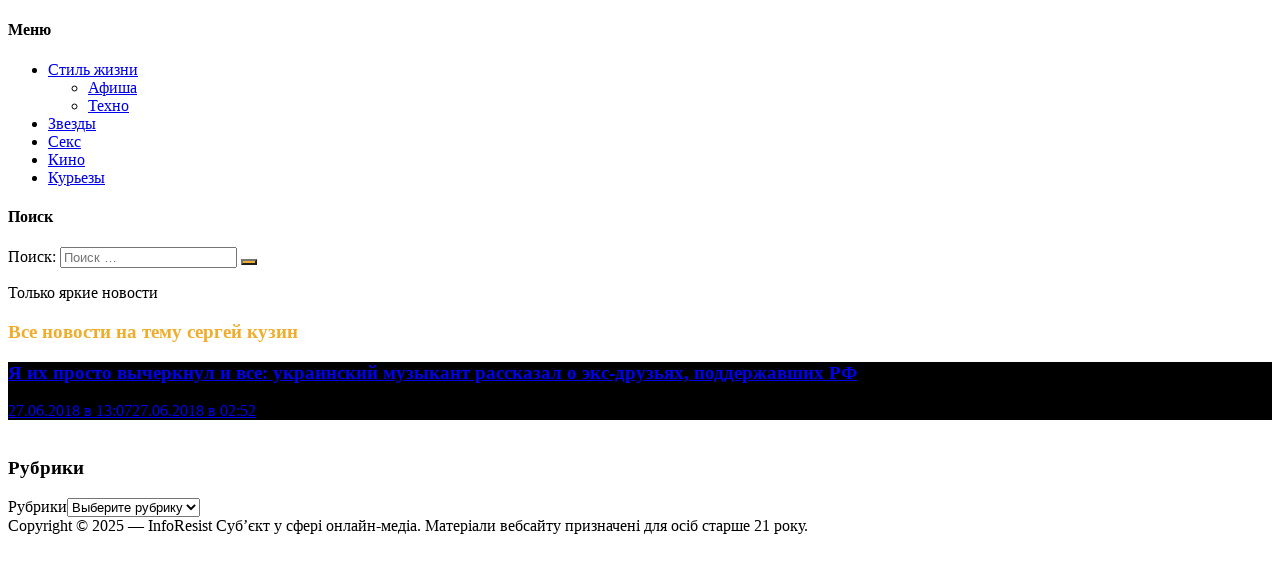

--- FILE ---
content_type: text/html; charset=utf-8
request_url: https://www.google.com/recaptcha/api2/aframe
body_size: 268
content:
<!DOCTYPE HTML><html><head><meta http-equiv="content-type" content="text/html; charset=UTF-8"></head><body><script nonce="lMn7jnDu2zF4ixNZeQgd3A">/** Anti-fraud and anti-abuse applications only. See google.com/recaptcha */ try{var clients={'sodar':'https://pagead2.googlesyndication.com/pagead/sodar?'};window.addEventListener("message",function(a){try{if(a.source===window.parent){var b=JSON.parse(a.data);var c=clients[b['id']];if(c){var d=document.createElement('img');d.src=c+b['params']+'&rc='+(localStorage.getItem("rc::a")?sessionStorage.getItem("rc::b"):"");window.document.body.appendChild(d);sessionStorage.setItem("rc::e",parseInt(sessionStorage.getItem("rc::e")||0)+1);localStorage.setItem("rc::h",'1765809662587');}}}catch(b){}});window.parent.postMessage("_grecaptcha_ready", "*");}catch(b){}</script></body></html>